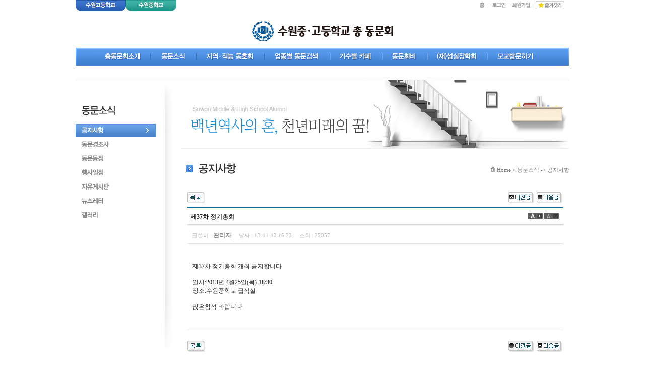

--- FILE ---
content_type: text/html; charset=euc-kr
request_url: http://suwonmh.com/gnu/bbs/board.php?bo_table=b01&wr_id=113&sfl=&stx=&sst=wr_datetime&sod=desc&sop=and&page=4
body_size: 5479
content:
<!DOCTYPE html PUBLIC "-//W3C//DTD XHTML 1.0 Transitional//EN" "http://www.w3.org/TR/xhtml1/DTD/xhtml1-transitional.dtd">
<html xmlns="http://www.w3.org/1999/xhtml">
<head>
<meta http-equiv="Content-Type" content="text/html; charset=euc-kr">
<title>수원중.고등학교 총동문회에 오신것을 환영합니다.</title>
<link rel="stylesheet" href="../style.css" type="text/css">
</head>
<script language="javascript">
// 자바스크립트에서 사용하는 전역변수 선언
var g4_path      = "..";
var g4_bbs       = "bbs";
var g4_bbs_img   = "img";
var g4_url       = "http://suwonmh.com";
var g4_is_member = "";
var g4_is_admin  = "";
var g4_bo_table  = "b01";
var g4_sca       = "";
var g4_charset   = "euc-kr";
var g4_cookie_domain = "";
var g4_is_gecko  = navigator.userAgent.toLowerCase().indexOf("gecko") != -1;
var g4_is_ie     = navigator.userAgent.toLowerCase().indexOf("msie") != -1;
</script>
<script type="text/JavaScript">
<!--
function MM_swapImgRestore() { //v3.0
  var i,x,a=document.MM_sr; for(i=0;a&&i<a.length&&(x=a[i])&&x.oSrc;i++) x.src=x.oSrc;
}

function MM_preloadImages() { //v3.0
  var d=document; if(d.images){ if(!d.MM_p) d.MM_p=new Array();
    var i,j=d.MM_p.length,a=MM_preloadImages.arguments; for(i=0; i<a.length; i++)
    if (a[i].indexOf("#")!=0){ d.MM_p[j]=new Image; d.MM_p[j++].src=a[i];}}
}

function MM_findObj(n, d) { //v4.01
  var p,i,x;  if(!d) d=document; if((p=n.indexOf("?"))>0&&parent.frames.length) {
    d=parent.frames[n.substring(p+1)].document; n=n.substring(0,p);}
  if(!(x=d[n])&&d.all) x=d.all[n]; for (i=0;!x&&i<d.forms.length;i++) x=d.forms[i][n];
  for(i=0;!x&&d.layers&&i<d.layers.length;i++) x=MM_findObj(n,d.layers[i].document);
  if(!x && d.getElementById) x=d.getElementById(n); return x;
}

function MM_swapImage() { //v3.0
  var i,j=0,x,a=MM_swapImage.arguments; document.MM_sr=new Array; for(i=0;i<(a.length-2);i+=3)
   if ((x=MM_findObj(a[i]))!=null){document.MM_sr[j++]=x; if(!x.oSrc) x.oSrc=x.src; x.src=a[i+2];}
}
//-->
</script>
<script type="text/javascript" src="../js/jquery-1.4.2.min.js"></script>
<script type="text/javascript" src="../js/common.js"></script>
<body topmargin="0" leftmargin="0" >
<a name="g4_head"></a>
<script>
jQuery(function($){
	$("#topmenu>li>a").each(function(idx){
		var image = $(this).children("img");
		var imgsrc = $(image).attr("src");

		//add mouseOver
		$(this).bind('mouseover keyup' , function()	{		
			$(image).attr('src', imgsrc.replace('.gif','r.gif'));

			var l = $(this).position().left;

			switch (idx) {
				case 0 :
					l = l-80;
				break;
				
				case 1 :
					l = l - 150;
				break;
 
				case 2 :
					l = l - 100;
				break;

				case 3 :
					l = l-30;
				break;

				case 4 :
					l = l-30;
				break;

				case 5 :
					l = l - 30;
					break;
				case 6 :
					l = l - 230;
					break;
					
				case 7 :
					l = l - 80;
					break;
			}

			$(this).parent().addClass("on").siblings().removeClass("on");
			$(this).parent().find('>ul').css({'left': l});
		});

		//add mouseOut
		$(this).bind('mouseout blur' , function()	{			
			$(image).attr('src', imgsrc.replace('_on.gif','.gif'));
		});
	});
});
</script>
<table width="100%" border="0" cellspacing="0" cellpadding="0">
  <tr>
    <!-- top -->
    <td align="center" valign="top">
    
<table width="980" border="0" align="center" cellpadding="0" cellspacing="0">
  
   <tr>
    <!-- btn / 수원고, 수원중 -->
    <td width="102" height="22" align="left" valign="top"><a href="http://www.suwon.hs.kr/" target="_blank"><img src="/images/btn_tab_01.gif" width="100" height="22" border="0"></a></td>
    <td width="100" align="left" valign="top"><a href="http://suwon.ms.kr/" target="_blank"><img src="/images/btn_tab_02.gif" width="100" height="22" border="0"></a></td>
    <!-- btn / home ~ 즐겨찾기 -->
    <td width="778" align="right" valign="bottom" style="padding-right:10px;"><a href="/index.htm"><img src="/images/btn_home.gif" width="20" height="16" border="0"></a>
        <a href="/gnu/bbs/login.php"><img src="/images/btn_login.gif" width="40" height="16" border="0"></a><a href="/gnu/bbs/register.php"><img src="/images/btn_join.gif" width="50" height="16" border="0"></a>
        <a href="http://www.suwonmh.com/" style="cursor:hand" onClick="{window.external.AddFavorite('http://call.mqm.co.kr/','수원중고 총동문회에 오신것을 환영합니다')}"><img src="/images/btn_favorite.gif" width="57" height="16" border="0"></a></td>
  </tr>
  
  
  <tr>
    <!-- logo -->
    <td height="60" colspan="3" align="center" valign="bottom" style="padding-bottom:13px;"><a href="/index.htm"><img src="/images/logo.gif" width="279" height="40" border="0"></a></td>
  </tr>
  
  
  <tr>
    <td height="35" colspan="3" align="left" valign="top" >
	<!-- top menu -->
<div id="topmenu_area">
	 <ul id="topmenu">
		<li class="topmenu_sub_01">
			<a href="/intro/sub_01.html"><img src="/images/m1.gif" border="0"/></a>
			<ul>
				<li><a href="/intro/sub_01.html">회장인사말</a></li>
				<li><a href="/intro/sub_02.html">동문회연혁</a></li>
				<li><a href="/intro/sub_03.html">역대회장님</a></li>
				<li><a href="/intro/sub_04.html">역대준비위원장</a></li>
				<li><a href="/intro/sub_05.html">회칙</a></li>
				<li><a href="/intro/sub_06.html">조직도</a></li>
				<li><a href="/intro/sub_07.html">오시는길</a></li>
			</ul>
		</li>
		<li class="topmenu_sub_02">
			<a href="/gnu/bbs/board.php?bo_table=b01"><img src="/images/m2.gif"  border="0"//></a>
			<ul>
				<li><a href="/gnu/bbs/board.php?bo_table=b01">공지사항</a></li>
				<li><a href="/gnu/bbs/board.php?bo_table=b02">동문경조사</a></li>
				<li><a href="/gnu/bbs/board.php?bo_table=b04">동문동정</a></li>
				<li><a href="/gnu/bbs/board.php?bo_table=m01">행사일정</a></li>
				<li><a href="/gnu/bbs/board.php?bo_table=m02">자유게시판</a></li>
				<li><a href="/gnu/bbs/board.php?bo_table=b07">뉴스레터</a></li>
				<li><a href="/gnu/bbs/board.php?bo_table=a01">갤러리</a></li>
			</ul>
		</li>
		<li class="topmenu_sub_03">
			<a href="/group/sub_01.html"><img src="/images/m3.gif"  border="0"//></a>
			<ul>
				<li><a href="/group/sub_01.html">지역별동호회카페</a></li>
				<li><a href="/group/sub_02.html">직능별동호회카페</a></li>
				<li><a href="/group/sub_03.html">동호회카페</a></li>
			</ul>
		</li>
		<li class="topmenu_sub_04">
			<a href="/search/sub_01.html"><img src="/images/m4.gif"  border="0"//></a>
			<ul>
				<li><a href="/search/sub_01.html">업종별동문검색</a></li>
			</ul>
		</li>
		<li class="topmenu_sub_05">
			<a href="/class/sub_01.html"><img src="/images/m5.gif"  border="0"//></a>
			<ul>
				<li><a href="/class/sub_01.html">기수별카페</a></li>
				
			</ul>
		</li>
		<li class="topmenu_sub_06">
			<a href="/dues/sub_01.html"><img src="/images/m6.gif"  border="0"//></a>
			<ul>
			<li><a href="/dues/sub_01.html">납부안내</a></li>
				<li><a href="/gnu/bbs/board.php?bo_table=b11">납부현황</a></li>
				<li><a href="/gnu/bbs/board.php?bo_table=b12">후원금납부</a></li>
			</ul>
		</li>
		<li class="topmenu_sub_07">
			<a href="/sungsil/sub_01.html"><img src="/images/m7.gif"  border="0"//></a>
			<ul>
				<li><a href="/sungsil/sub_01.html">이사장인사말</a></li>
				<li><a href="/sungsil/sub_02.html">재단연혁</a></li>
				<li><a href="/sungsil/sub_03.html">재단조직도</a></li>
				<li><a href="/gnu/bbs/board.php?bo_table=c02">공지사항</a></li>
				<li><a href="/gnu/bbs/board.php?bo_table=b09">자료실</a></li>
			</ul>
		</li>
		<li class="topmenu_sub_08">
			<a href="#"><img src="/images/m8.gif"  border="0"></a>
			<ul>
				<li><a href="http://suwon.ms.kr/" target="_blank">수원중학교</a></li>
				<li><a href="http://www.suwon.hs.kr/" target="_blank">수원고등학교</a></li>
			</ul>
		</li>
	</ul>
</div>
	<!-- top menu 끝 -->
	</td>
  </tr>

  
</table>
</td>
  </tr>
  <tr>
    <td align="center" valign="top">
	<!-- 컨텐츠 시작 -->
	<table width="980" border="0" cellspacing="0" cellpadding="0">
      <tr>
        <td height="8" colspan="3"></td>
        </tr>
	  <tr>
        <td height="1" colspan="3" bgcolor="#ededed"></td>
        </tr>
      <tr>
        <td width="177" align="left" valign="top">
		<!-- left -->
			


<table width="177" border="0" align="left" cellpadding="0" cellspacing="0" >
	<tr>
	<td height="70" align="left" valign="bottom" style="padding-left:12px;"><img src="/news/images/left_top.gif" /></td>
	</tr>
	<tr>
	<td height="17"></td>
	</tr>
	
	<tr>
	<td height="28" align="left" valign="top"><a href="/gnu/bbs/board.php?bo_table=b01" onfocus="blur();">
    <img src="/news/images/left_m_on_01.gif" onmouseover="this.src='/news/images/left_m_on_01.gif'" onmouseout="this.src='/news/images/left_m_on_01.gif'" border="0" /></a></td>
	</tr>
    
	<tr>
	<td height="28" align="left" valign="top"><a href="/gnu/bbs/board.php?bo_table=b02" onfocus="blur();">
    <img src="/news/images/left_m_02.gif" onmouseover="this.src='/news/images/left_m_on_02.gif'" onmouseout="this.src='/news/images/left_m_02.gif'" border="0" /></a></td>
	</tr>

	<tr>
	<td height="28" align="left" valign="top"><a href="/gnu/bbs/board.php?bo_table=b04" onfocus="blur();">
    <img src="/news/images/left_m_03.gif" onmouseover="this.src='/news/images/left_m_on_03.gif'" onmouseout="this.src='/news/images/left_m_03.gif'" border="0" /></a></td>
	</tr>
	
	<tr>
	<td height="28" align="left" valign="top"><a href="/gnu/bbs/board.php?bo_table=m01" onfocus="blur();">
    <img src="/news/images/left_m_04.gif" onmouseover="this.src='/news/images/left_m_on_04.gif'" onmouseout="this.src='/news/images/left_m_04.gif'" border="0" /></a></td>
	</tr>
	
    <tr>
	<td height="28" align="left" valign="top"><a href="/gnu/bbs/board.php?bo_table=m02" onfocus="blur();">
    <img src="/news/images/left_m_05.gif" onmouseover="this.src='/news/images/left_m_on_05.gif'" onmouseout="this.src='/news/images/left_m_05.gif'" border="0" /></a></td>
	</tr>
	
	<tr>
	<td height="28" align="left" valign="top"><a href="/gnu/bbs/board.php?bo_table=b07" onfocus="blur();">
    <img src="/news/images/left_m_06.gif" onmouseover="this.src='/news/images/left_m_on_06.gif'" onmouseout="this.src='/news/images/left_m_06.gif'" border="0" /></a></td>
	</tr>
	
	<tr>
	<td height="28" align="left" valign="top"><a href="/gnu/bbs/board.php?bo_table=a01" onfocus="blur();">
    <img src="/news/images/left_m_07.gif" onmouseover="this.src='/news/images/left_m_on_07.gif'" onmouseout="this.src='/news/images/left_m_07.gif'" border="0" /></a></td>
	</tr>
	
</table>
	<!--메뉴끝-->
</td>
        <td width="33" align="left" valign="top"><img src="/images/left_shadow.gif" width="33" height="539" /></td>
        <td width="770" align="left" valign="top">
		<!-- 내용 -->
		<table width="770" border="0" cellspacing="0" cellpadding="0">
          <tr>
            <td height="136" colspan="2" background="/news/images/sub_img.jpg"></td>
            </tr>
          <tr>
            <td height="50" align="left" valign="bottom"><img src="/news/images/title_01.gif"/></td>
            <td align="right" valign="bottom"><img src="/images/icon_home.gif" /> <span class="d_11">Home > 동문소식 -> 공지사항 </span></td>
          </tr>
          <tr><td height="30" colspan="2"></td></tr>
		  <tr><td colspan="2"><script language="javascript" src="../js/sideview.js"></script>
<script type='text/javascript' src='../js/ajax.js'></script>
<!-- 게시글 보기 시작 -->
<table width="97%" align="center" cellpadding="0" cellspacing="0"><tr><td>

<!-- 링크 버튼 -->
<table width='100%' cellpadding=0 cellspacing=0>
<tr height=35>
    <td width=75%>
                <a href="./board.php?bo_table=b01&page=4"><img src='../skin/board/basic_geditor/img/btn_list.gif' border='0' align='absmiddle'></a> 
                
                
                
        
                    </td>
    <td width=25% align=right>
        <a href="./board.php?bo_table=b01&wr_id=114&page=4&sfl=&stx=&sst=wr_datetime&sod=desc&sop=and&page=4" title="수원고50회 동창회 창립총회"><img src='../skin/board/basic_geditor/img/btn_prev.gif' border='0' align='absmiddle'></a>&nbsp;        <a href="./board.php?bo_table=b01&wr_id=112&page=4&sfl=&stx=&sst=wr_datetime&sod=desc&sop=and&page=4" title="신년인사회"><img src='../skin/board/basic_geditor/img/btn_next.gif' border='0' align='absmiddle'></a>&nbsp;    </td>
</tr>
</table>

<!-- 제목, 글쓴이, 날짜, 조회, 추천, 비추천 -->
<table width="100%" cellspacing="0" cellpadding="0">
<tr><td height=2 bgcolor="#0A7299"></td></tr> 
<tr><td height=30 style="padding:5px 0 5px 0;">
    <table width=100% cellpadding=0 cellspacing=0>
    <tr>
    	<td style='word-break:break-all; height:28px;'>&nbsp;&nbsp;<strong><span id="writeSubject">제37차 정기총회</span></strong></td>
    	<td width=70><a href="javascript:scaleFont(+1);"><img src='../skin/board/basic_geditor/img/icon_zoomin.gif' border=0 title='글자 확대'></a> 
            <a href="javascript:scaleFont(-1);"><img src='../skin/board/basic_geditor/img/icon_zoomout.gif' border=0 title='글자 축소'></a></td>
    </tr>
	<tr><td colspan="2" height=3 style="background:url(../skin/board/basic_geditor/img/title_bg.gif) repeat-x;"></td></tr>
    </table></td></tr>
<tr><td height=30>
        <span style="float:left;">
        &nbsp;&nbsp;
        <font style="font:normal 11px 돋움; color:#BABABA;">글쓴이 :</font> <span class='member'>관리자</span>&nbsp;&nbsp;&nbsp;&nbsp;
        <font style="font:normal 11px 돋움; color:#BABABA;">날짜 :</font><font style="font:normal 11px tahoma; color:#BABABA;"> 13-11-13 16:23&nbsp;&nbsp;&nbsp;&nbsp;</font>
        <font style="font:normal 11px 돋움; color:#BABABA;">조회 :</font><font style="font:normal 11px tahoma; color:#BABABA;"> 25057&nbsp;&nbsp;&nbsp;&nbsp;</font>
        </font>
        </font>
       
        </span>
    </td>
</tr>
<tr><td height=1 bgcolor=#E7E7E7></td></tr>


<!-- <tr><td height=1 bgcolor=#"E7E7E7"></td></tr> //-->
<tr> 
    <td height="150" style='word-break:break-all;padding:10px;'>

	 
        <!-- 내용 출력 -->
        <span id="writeContents">
        <!-- google_ad_section_start -->
        제37차 정기총회 개최 공지합니다<br/><br/>일시:2013년 4월25일(목) 18:30<br/>장소:수원중학교 급식실<br/><br/>많은참석 바랍니다        <!-- google_ad_section_end -->
        </span>
        
                <!-- 테러 태그 방지용 --></xml></xmp><a href=""></a><a href=''></a>
        
</td>
</tr>
<tr><td height="1" bgcolor="#E7E7E7"></td></tr>
        
</table><br>

<div style='clear:both;'></div>

<script language='javascript'> var md5_norobot_key = 'd41d8cd98f00b204e9800998ecf8427e'; </script>
<script language="JavaScript">
// 글자수 제한
var char_min = parseInt(0); // 최소
var char_max = parseInt(0); // 최대
</script>


<!-- 코멘트 리스트 -->
<div id="commentContents">
</div>
<!-- 코멘트 리스트 -->


<script language='javascript'> var g4_cf_filter = '18아,18놈,18새끼,18년,18뇬,18노,18것,18넘,개년,개놈,개뇬,개새,개색끼,개세끼,개세이,개쉐이,개쉑,개쉽,개시키,개자식,개좆,게색기,게색끼,광뇬,뇬,눈깔,뉘미럴,니귀미,니기미,니미,도촬,되질래,뒈져라,뒈진다,디져라,디진다,디질래,병쉰,병신,뻐큐,뻑큐,뽁큐,삐리넷,새꺄,쉬발,쉬밸,쉬팔,쉽알,스패킹,스팽,시벌,시부랄,시부럴,시부리,시불,시브랄,시팍,시팔,시펄,실밸,십8,십쌔,십창,싶알,쌉년,썅놈,쌔끼,쌩쑈,썅,써벌,썩을년,쎄꺄,쎄엑,쓰바,쓰발,쓰벌,쓰팔,씨8,씨댕,씨바,씨발,씨뱅,씨봉알,씨부랄,씨부럴,씨부렁,씨부리,씨불,씨브랄,씨빠,씨빨,씨뽀랄,씨팍,씨팔,씨펄,씹,아가리,아갈이,엄창,접년,잡놈,재랄,저주글,조까,조빠,조쟁이,조지냐,조진다,조질래,존나,존니,좀물,좁년,좃,좆,좇,쥐랄,쥐롤,쥬디,지랄,지럴,지롤,지미랄,쫍빱,凸,퍽큐,뻑큐,빠큐,ㅅㅂㄹㅁ                   '; </script>
<script language='javascript' src='../js/filter.js'></script>
<script language='javascript' src='../js/md5.js'></script>


<table width='100%' cellpadding=0 cellspacing=0>
<tr height=35>
    <td width=75%>
                <a href="./board.php?bo_table=b01&page=4"><img src='../skin/board/basic_geditor/img/btn_list.gif' border='0' align='absmiddle'></a> 
                
                
                
        
                    </td>
    <td width=25% align=right>
        <a href="./board.php?bo_table=b01&wr_id=114&page=4&sfl=&stx=&sst=wr_datetime&sod=desc&sop=and&page=4" title="수원고50회 동창회 창립총회"><img src='../skin/board/basic_geditor/img/btn_prev.gif' border='0' align='absmiddle'></a>&nbsp;        <a href="./board.php?bo_table=b01&wr_id=112&page=4&sfl=&stx=&sst=wr_datetime&sod=desc&sop=and&page=4" title="신년인사회"><img src='../skin/board/basic_geditor/img/btn_next.gif' border='0' align='absmiddle'></a>&nbsp;    </td>
</tr>
</table>

</td></tr></table><br>

<script language="JavaScript">
function file_download(link, file) {
        document.location.href=link;
}
</script>

<script language="JavaScript" src="../js/board.js"></script>
<script language="JavaScript">
window.onload=function() {
    resizeBoardImage(600);
    drawFont();
}
</script>
<!-- 게시글 보기 끝 -->
</td></tr>		  
        </table>
		<!-- 내용 끝-->
		</td>
      </tr>
	  <tr><td height="50" colspan="3"></td></tr>
    </table>
	<!-- 컨텐츠 끝 -->
	</td>
  </tr>
  <tr>
    <!-- copy -->
    <td align="center" valign="top">
    <table width="980" border="0" align="center" cellpadding="0" cellspacing="0">
  <tr>
    <td height="1" colspan="4" bgcolor="dfdfdf"></td>
  </tr>
  <tr>
    <!-- logo -->
    <td width="49" rowspan="2" align="left" valign="top" style="padding-top:8px;"><img src="/images/copy_logo.gif" width="38" height="32"></td>
    <!-- btn / 개인정보 이용약관 -->
	<td align="left" valign="top" style="padding-top:8px;"><a href="#"><img src="/images/btn_copy_01.gif" width="83" height="14" border="0"></a><a href="#"><img src="/images/btn_copy_02.gif" width="45" height="14" border="0"></a></td>
    <!-- 계좌안내 -->
    <td width="256" rowspan="2" align="right" valign="top" style="padding-top:8px;"><img src="/images/copy_bank.gif"></td>
   <!-- <td width="223" rowspan="2" align="right" valign="top" style="padding-top:8px;"><img src="/images/copy_bank_fee.gif"></td>-->
  </tr>
  <tr>
    <!-- copy text -->
    <td align="left" valign="top" style="padding-top:6px;"><img src="/images/copy_text.gif"></td>
  </tr>
  <tr><td height="15"></td></tr>
</table>
    
    </td>
  </tr>
</table>
<script language="javascript" src="../js/wrest.js"></script>

<!-- 새창 대신 사용하는 iframe -->
<iframe width=0 height=0 name='hiddenframe' style='display:none;'></iframe>


</body>
</html>

<!-- 사용스킨 : basic_geditor -->
